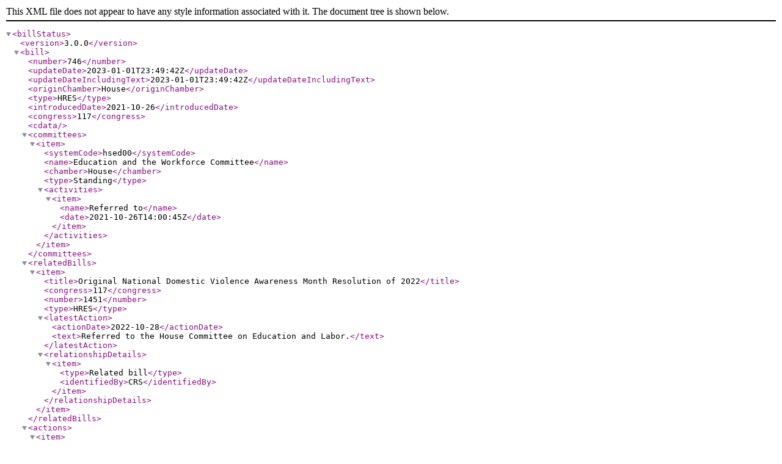

--- FILE ---
content_type: text/xml
request_url: https://www.govinfo.gov/bulkdata/BILLSTATUS/117/hres/BILLSTATUS-117hres746.xml
body_size: 9152
content:
<?xml version="1.0" encoding="utf-8" standalone="no"?>
<billStatus>
  <version>3.0.0</version>
  <bill>
    <number>746</number>
    <updateDate>2023-01-01T23:49:42Z</updateDate>
    <updateDateIncludingText>2023-01-01T23:49:42Z</updateDateIncludingText>
    <originChamber>House</originChamber>
    <type>HRES</type>
    <introducedDate>2021-10-26</introducedDate>
    <congress>117</congress>
    <cdata/>
    <committees>
      <item>
        <systemCode>hsed00</systemCode>
        <name>Education and the Workforce Committee</name>
        <chamber>House</chamber>
        <type>Standing</type>
        <activities>
          <item>
            <name>Referred to</name>
            <date>2021-10-26T14:00:45Z</date>
          </item>
        </activities>
      </item>
    </committees>
    <relatedBills>
      <item>
        <title>Original National Domestic Violence Awareness Month Resolution of 2022</title>
        <congress>117</congress>
        <number>1451</number>
        <type>HRES</type>
        <latestAction>
          <actionDate>2022-10-28</actionDate>
          <text>Referred to the House Committee on Education and Labor.</text>
        </latestAction>
        <relationshipDetails>
          <item>
            <type>Related bill</type>
            <identifiedBy>CRS</identifiedBy>
          </item>
        </relationshipDetails>
      </item>
    </relatedBills>
    <actions>
      <item>
        <actionDate>2021-10-26</actionDate>
        <text>Referred to the House Committee on Education and Labor.</text>
        <type>IntroReferral</type>
        <actionCode>H11100</actionCode>
        <sourceSystem>
          <code>2</code>
          <name>House floor actions</name>
        </sourceSystem>
        <committees>
          <item>
            <systemCode>hsed00</systemCode>
            <name>Education and the Workforce Committee</name>
          </item>
        </committees>
      </item>
      <item>
        <actionDate>2021-10-26</actionDate>
        <text>Introduced in House</text>
        <type>IntroReferral</type>
        <actionCode>Intro-H</actionCode>
        <sourceSystem>
          <code>9</code>
          <name>Library of Congress</name>
        </sourceSystem>
      </item>
      <item>
        <actionDate>2021-10-26</actionDate>
        <text>Introduced in House</text>
        <type>IntroReferral</type>
        <actionCode>1000</actionCode>
        <sourceSystem>
          <code>9</code>
          <name>Library of Congress</name>
        </sourceSystem>
      </item>
    </actions>
    <sponsors>
      <item>
        <bioguideId>G000553</bioguideId>
        <fullName>Rep. Green, Al [D-TX-9]</fullName>
        <firstName>Al</firstName>
        <lastName>Green</lastName>
        <party>D</party>
        <state>TX</state>
        <district>9</district>
        <isByRequest>N</isByRequest>
      </item>
    </sponsors>
    <cosponsors>
      <item>
        <bioguideId>A000370</bioguideId>
        <fullName>Rep. Adams, Alma S. [D-NC-12]</fullName>
        <firstName>Alma</firstName>
        <lastName>Adams</lastName>
        <party>D</party>
        <state>NC</state>
        <middleName>S.</middleName>
        <district>12</district>
        <sponsorshipDate>2021-10-26</sponsorshipDate>
        <isOriginalCosponsor>True</isOriginalCosponsor>
      </item>
      <item>
        <bioguideId>A000371</bioguideId>
        <fullName>Rep. Aguilar, Pete [D-CA-31]</fullName>
        <firstName>Pete</firstName>
        <lastName>Aguilar</lastName>
        <party>D</party>
        <state>CA</state>
        <district>31</district>
        <sponsorshipDate>2021-10-26</sponsorshipDate>
        <isOriginalCosponsor>True</isOriginalCosponsor>
      </item>
      <item>
        <bioguideId>A000376</bioguideId>
        <fullName>Rep. Allred, Colin Z. [D-TX-32]</fullName>
        <firstName>Colin</firstName>
        <lastName>Allred</lastName>
        <party>D</party>
        <state>TX</state>
        <middleName>Z.</middleName>
        <district>32</district>
        <sponsorshipDate>2021-10-26</sponsorshipDate>
        <isOriginalCosponsor>True</isOriginalCosponsor>
      </item>
      <item>
        <bioguideId>A000148</bioguideId>
        <fullName>Rep. Auchincloss, Jake [D-MA-4]</fullName>
        <firstName>Jake</firstName>
        <lastName>Auchincloss</lastName>
        <party>D</party>
        <state>MA</state>
        <district>4</district>
        <sponsorshipDate>2021-10-26</sponsorshipDate>
        <isOriginalCosponsor>True</isOriginalCosponsor>
      </item>
      <item>
        <bioguideId>A000378</bioguideId>
        <fullName>Rep. Axne, Cynthia [D-IA-3]</fullName>
        <firstName>Cynthia</firstName>
        <lastName>Axne</lastName>
        <party>D</party>
        <state>IA</state>
        <district>3</district>
        <sponsorshipDate>2021-10-26</sponsorshipDate>
        <isOriginalCosponsor>True</isOriginalCosponsor>
      </item>
      <item>
        <bioguideId>B001300</bioguideId>
        <fullName>Rep. Barragan, Nanette Diaz [D-CA-44]</fullName>
        <firstName>Nanette</firstName>
        <lastName>Barragan</lastName>
        <party>D</party>
        <state>CA</state>
        <middleName>Diaz</middleName>
        <district>44</district>
        <sponsorshipDate>2021-10-26</sponsorshipDate>
        <isOriginalCosponsor>True</isOriginalCosponsor>
      </item>
      <item>
        <bioguideId>B001270</bioguideId>
        <fullName>Rep. Bass, Karen [D-CA-37]</fullName>
        <firstName>Karen</firstName>
        <lastName>Bass</lastName>
        <party>D</party>
        <state>CA</state>
        <district>37</district>
        <sponsorshipDate>2021-10-26</sponsorshipDate>
        <isOriginalCosponsor>True</isOriginalCosponsor>
      </item>
      <item>
        <bioguideId>B001287</bioguideId>
        <fullName>Rep. Bera, Ami [D-CA-7]</fullName>
        <firstName>Ami</firstName>
        <lastName>Bera</lastName>
        <party>D</party>
        <state>CA</state>
        <district>7</district>
        <sponsorshipDate>2021-10-26</sponsorshipDate>
        <isOriginalCosponsor>True</isOriginalCosponsor>
      </item>
      <item>
        <bioguideId>B000740</bioguideId>
        <fullName>Rep. Bice, Stephanie I. [R-OK-5]</fullName>
        <firstName>Stephanie</firstName>
        <lastName>Bice</lastName>
        <party>R</party>
        <state>OK</state>
        <middleName>I.</middleName>
        <district>5</district>
        <sponsorshipDate>2021-10-26</sponsorshipDate>
        <isOriginalCosponsor>True</isOriginalCosponsor>
      </item>
      <item>
        <bioguideId>B000490</bioguideId>
        <fullName>Rep. Bishop, Sanford D., Jr. [D-GA-2]</fullName>
        <firstName>SANFORD</firstName>
        <lastName>BISHOP</lastName>
        <party>D</party>
        <state>GA</state>
        <middleName>D.</middleName>
        <district>2</district>
        <sponsorshipDate>2021-10-26</sponsorshipDate>
        <isOriginalCosponsor>True</isOriginalCosponsor>
      </item>
      <item>
        <bioguideId>B000574</bioguideId>
        <fullName>Rep. Blumenauer, Earl [D-OR-3]</fullName>
        <firstName>EARL</firstName>
        <lastName>BLUMENAUER</lastName>
        <party>D</party>
        <state>OR</state>
        <district>3</district>
        <sponsorshipDate>2021-10-26</sponsorshipDate>
        <isOriginalCosponsor>True</isOriginalCosponsor>
      </item>
      <item>
        <bioguideId>B001303</bioguideId>
        <fullName>Rep. Blunt Rochester, Lisa [D-DE-At Large]</fullName>
        <firstName>Lisa</firstName>
        <lastName>Blunt Rochester</lastName>
        <party>D</party>
        <state>DE</state>
        <district>0</district>
        <sponsorshipDate>2021-10-26</sponsorshipDate>
        <isOriginalCosponsor>True</isOriginalCosponsor>
      </item>
      <item>
        <bioguideId>B001278</bioguideId>
        <fullName>Rep. Bonamici, Suzanne [D-OR-1]</fullName>
        <firstName>Suzanne</firstName>
        <lastName>Bonamici</lastName>
        <party>D</party>
        <state>OR</state>
        <district>1</district>
        <sponsorshipDate>2021-10-26</sponsorshipDate>
        <isOriginalCosponsor>True</isOriginalCosponsor>
      </item>
      <item>
        <bioguideId>B001223</bioguideId>
        <fullName>Rep. Bowman, Jamaal [D-NY-16]</fullName>
        <firstName>Jamaal</firstName>
        <lastName>Bowman</lastName>
        <party>D</party>
        <state>NY</state>
        <district>16</district>
        <sponsorshipDate>2021-10-26</sponsorshipDate>
        <isOriginalCosponsor>True</isOriginalCosponsor>
      </item>
      <item>
        <bioguideId>B001304</bioguideId>
        <fullName>Rep. Brown, Anthony G. [D-MD-4]</fullName>
        <firstName>Anthony</firstName>
        <lastName>Brown</lastName>
        <party>D</party>
        <state>MD</state>
        <middleName>G.</middleName>
        <district>4</district>
        <sponsorshipDate>2021-10-26</sponsorshipDate>
        <isOriginalCosponsor>True</isOriginalCosponsor>
      </item>
      <item>
        <bioguideId>B001285</bioguideId>
        <fullName>Rep. Brownley, Julia [D-CA-26]</fullName>
        <firstName>Julia</firstName>
        <lastName>Brownley</lastName>
        <party>D</party>
        <state>CA</state>
        <district>26</district>
        <sponsorshipDate>2021-10-26</sponsorshipDate>
        <isOriginalCosponsor>True</isOriginalCosponsor>
      </item>
      <item>
        <bioguideId>B001251</bioguideId>
        <fullName>Rep. Butterfield, G. K. [D-NC-1]</fullName>
        <firstName>G. K.</firstName>
        <lastName>Butterfield</lastName>
        <party>D</party>
        <state>NC</state>
        <district>1</district>
        <sponsorshipDate>2021-10-26</sponsorshipDate>
        <isOriginalCosponsor>True</isOriginalCosponsor>
      </item>
      <item>
        <bioguideId>C001112</bioguideId>
        <fullName>Rep. Carbajal, Salud O. [D-CA-24]</fullName>
        <firstName>Salud</firstName>
        <lastName>Carbajal</lastName>
        <party>D</party>
        <state>CA</state>
        <middleName>O.</middleName>
        <district>24</district>
        <sponsorshipDate>2021-10-26</sponsorshipDate>
        <isOriginalCosponsor>True</isOriginalCosponsor>
      </item>
      <item>
        <bioguideId>C001097</bioguideId>
        <fullName>Rep. Cárdenas, Tony [D-CA-29]</fullName>
        <firstName>Tony</firstName>
        <lastName>Cárdenas</lastName>
        <party>D</party>
        <state>CA</state>
        <district>29</district>
        <sponsorshipDate>2021-10-26</sponsorshipDate>
        <isOriginalCosponsor>True</isOriginalCosponsor>
      </item>
      <item>
        <bioguideId>C001072</bioguideId>
        <fullName>Rep. Carson, Andre [D-IN-7]</fullName>
        <firstName>Andre</firstName>
        <lastName>Carson</lastName>
        <party>D</party>
        <state>IN</state>
        <district>7</district>
        <sponsorshipDate>2021-10-26</sponsorshipDate>
        <isOriginalCosponsor>True</isOriginalCosponsor>
      </item>
      <item>
        <bioguideId>C001125</bioguideId>
        <fullName>Rep. Carter, Troy [D-LA-2]</fullName>
        <firstName>Troy</firstName>
        <lastName>Carter</lastName>
        <party>D</party>
        <state>LA</state>
        <district>2</district>
        <sponsorshipDate>2021-10-26</sponsorshipDate>
        <isOriginalCosponsor>True</isOriginalCosponsor>
      </item>
      <item>
        <bioguideId>C001055</bioguideId>
        <fullName>Rep. Case, Ed [D-HI-1]</fullName>
        <firstName>Ed</firstName>
        <lastName>Case</lastName>
        <party>D</party>
        <state>HI</state>
        <district>1</district>
        <sponsorshipDate>2021-10-26</sponsorshipDate>
        <isOriginalCosponsor>True</isOriginalCosponsor>
      </item>
      <item>
        <bioguideId>C001117</bioguideId>
        <fullName>Rep. Casten, Sean [D-IL-6]</fullName>
        <firstName>Sean</firstName>
        <lastName>Casten</lastName>
        <party>D</party>
        <state>IL</state>
        <district>6</district>
        <sponsorshipDate>2021-10-26</sponsorshipDate>
        <isOriginalCosponsor>True</isOriginalCosponsor>
      </item>
      <item>
        <bioguideId>C001066</bioguideId>
        <fullName>Rep. Castor, Kathy [D-FL-14]</fullName>
        <firstName>Kathy</firstName>
        <lastName>Castor</lastName>
        <party>D</party>
        <state>FL</state>
        <district>14</district>
        <sponsorshipDate>2021-10-26</sponsorshipDate>
        <isOriginalCosponsor>True</isOriginalCosponsor>
      </item>
      <item>
        <bioguideId>C001091</bioguideId>
        <fullName>Rep. Castro, Joaquin [D-TX-20]</fullName>
        <firstName>Joaquin</firstName>
        <lastName>Castro</lastName>
        <party>D</party>
        <state>TX</state>
        <district>20</district>
        <sponsorshipDate>2021-10-26</sponsorshipDate>
        <isOriginalCosponsor>True</isOriginalCosponsor>
      </item>
      <item>
        <bioguideId>C001080</bioguideId>
        <fullName>Rep. Chu, Judy [D-CA-27]</fullName>
        <firstName>Judy</firstName>
        <lastName>Chu</lastName>
        <party>D</party>
        <state>CA</state>
        <district>27</district>
        <sponsorshipDate>2021-10-26</sponsorshipDate>
        <isOriginalCosponsor>True</isOriginalCosponsor>
      </item>
      <item>
        <bioguideId>C001084</bioguideId>
        <fullName>Rep. Cicilline, David N. [D-RI-1]</fullName>
        <firstName>David</firstName>
        <lastName>Cicilline</lastName>
        <party>D</party>
        <state>RI</state>
        <middleName>N.</middleName>
        <district>1</district>
        <sponsorshipDate>2021-10-26</sponsorshipDate>
        <isOriginalCosponsor>True</isOriginalCosponsor>
      </item>
      <item>
        <bioguideId>C001067</bioguideId>
        <fullName>Rep. Clarke, Yvette D. [D-NY-9]</fullName>
        <firstName>Yvette</firstName>
        <lastName>Clarke</lastName>
        <party>D</party>
        <state>NY</state>
        <middleName>D.</middleName>
        <district>9</district>
        <sponsorshipDate>2021-10-26</sponsorshipDate>
        <isOriginalCosponsor>True</isOriginalCosponsor>
      </item>
      <item>
        <bioguideId>C001061</bioguideId>
        <fullName>Rep. Cleaver, Emanuel [D-MO-5]</fullName>
        <firstName>Emanuel</firstName>
        <lastName>Cleaver</lastName>
        <party>D</party>
        <state>MO</state>
        <district>5</district>
        <sponsorshipDate>2021-10-26</sponsorshipDate>
        <isOriginalCosponsor>True</isOriginalCosponsor>
      </item>
      <item>
        <bioguideId>C001068</bioguideId>
        <fullName>Rep. Cohen, Steve [D-TN-9]</fullName>
        <firstName>Steve</firstName>
        <lastName>Cohen</lastName>
        <party>D</party>
        <state>TN</state>
        <district>9</district>
        <sponsorshipDate>2021-10-26</sponsorshipDate>
        <isOriginalCosponsor>True</isOriginalCosponsor>
      </item>
      <item>
        <bioguideId>C001053</bioguideId>
        <fullName>Rep. Cole, Tom [R-OK-4]</fullName>
        <firstName>Tom</firstName>
        <lastName>Cole</lastName>
        <party>R</party>
        <state>OK</state>
        <district>4</district>
        <sponsorshipDate>2021-10-26</sponsorshipDate>
        <isOriginalCosponsor>True</isOriginalCosponsor>
      </item>
      <item>
        <bioguideId>C001078</bioguideId>
        <fullName>Rep. Connolly, Gerald E. [D-VA-11]</fullName>
        <firstName>Gerald</firstName>
        <lastName>Connolly</lastName>
        <party>D</party>
        <state>VA</state>
        <middleName>E.</middleName>
        <district>11</district>
        <sponsorshipDate>2021-10-26</sponsorshipDate>
        <isOriginalCosponsor>True</isOriginalCosponsor>
      </item>
      <item>
        <bioguideId>C000754</bioguideId>
        <fullName>Rep. Cooper, Jim [D-TN-5]</fullName>
        <firstName>JAMES</firstName>
        <lastName>COOPER</lastName>
        <party>D</party>
        <state>TN</state>
        <middleName>H.</middleName>
        <district>5</district>
        <sponsorshipDate>2021-10-26</sponsorshipDate>
        <isOriginalCosponsor>True</isOriginalCosponsor>
      </item>
      <item>
        <bioguideId>C001059</bioguideId>
        <fullName>Rep. Costa, Jim [D-CA-16]</fullName>
        <firstName>Jim</firstName>
        <lastName>Costa</lastName>
        <party>D</party>
        <state>CA</state>
        <district>16</district>
        <sponsorshipDate>2021-10-26</sponsorshipDate>
        <isOriginalCosponsor>True</isOriginalCosponsor>
      </item>
      <item>
        <bioguideId>C001087</bioguideId>
        <fullName>Rep. Crawford, Eric A. "Rick" [R-AR-1]</fullName>
        <firstName>Eric</firstName>
        <lastName>Crawford</lastName>
        <party>R</party>
        <state>AR</state>
        <middleName>A. "Rick"</middleName>
        <district>1</district>
        <sponsorshipDate>2021-10-26</sponsorshipDate>
        <isOriginalCosponsor>True</isOriginalCosponsor>
      </item>
      <item>
        <bioguideId>C001111</bioguideId>
        <fullName>Rep. Crist, Charlie [D-FL-13]</fullName>
        <firstName>Charlie</firstName>
        <lastName>Crist</lastName>
        <party>D</party>
        <state>FL</state>
        <district>13</district>
        <sponsorshipDate>2021-10-26</sponsorshipDate>
        <isOriginalCosponsor>True</isOriginalCosponsor>
      </item>
      <item>
        <bioguideId>C001121</bioguideId>
        <fullName>Rep. Crow, Jason [D-CO-6]</fullName>
        <firstName>Jason</firstName>
        <lastName>Crow</lastName>
        <party>D</party>
        <state>CO</state>
        <district>6</district>
        <sponsorshipDate>2021-10-26</sponsorshipDate>
        <isOriginalCosponsor>True</isOriginalCosponsor>
      </item>
      <item>
        <bioguideId>C001063</bioguideId>
        <fullName>Rep. Cuellar, Henry [D-TX-28]</fullName>
        <firstName>Henry</firstName>
        <lastName>Cuellar</lastName>
        <party>D</party>
        <state>TX</state>
        <district>28</district>
        <sponsorshipDate>2021-10-26</sponsorshipDate>
        <isOriginalCosponsor>True</isOriginalCosponsor>
      </item>
      <item>
        <bioguideId>D000629</bioguideId>
        <fullName>Rep. Davids, Sharice [D-KS-3]</fullName>
        <firstName>Sharice</firstName>
        <lastName>Davids</lastName>
        <party>D</party>
        <state>KS</state>
        <district>3</district>
        <sponsorshipDate>2021-10-26</sponsorshipDate>
        <isOriginalCosponsor>True</isOriginalCosponsor>
      </item>
      <item>
        <bioguideId>D000096</bioguideId>
        <fullName>Rep. Davis, Danny K. [D-IL-7]</fullName>
        <firstName>DANNY</firstName>
        <lastName>DAVIS</lastName>
        <party>D</party>
        <state>IL</state>
        <middleName>K.</middleName>
        <district>7</district>
        <sponsorshipDate>2021-10-26</sponsorshipDate>
        <isOriginalCosponsor>True</isOriginalCosponsor>
      </item>
      <item>
        <bioguideId>D000631</bioguideId>
        <fullName>Rep. Dean, Madeleine [D-PA-4]</fullName>
        <firstName>Madeleine</firstName>
        <lastName>Dean</lastName>
        <party>D</party>
        <state>PA</state>
        <district>4</district>
        <sponsorshipDate>2021-10-26</sponsorshipDate>
        <isOriginalCosponsor>True</isOriginalCosponsor>
      </item>
      <item>
        <bioguideId>D000191</bioguideId>
        <fullName>Rep. DeFazio, Peter A. [D-OR-4]</fullName>
        <firstName>PETER</firstName>
        <lastName>DEFAZIO</lastName>
        <party>D</party>
        <state>OR</state>
        <middleName>A.</middleName>
        <district>4</district>
        <sponsorshipDate>2021-10-26</sponsorshipDate>
        <isOriginalCosponsor>True</isOriginalCosponsor>
      </item>
      <item>
        <bioguideId>D000617</bioguideId>
        <fullName>Rep. DelBene, Suzan K. [D-WA-1]</fullName>
        <firstName>Suzan</firstName>
        <lastName>DelBene</lastName>
        <party>D</party>
        <state>WA</state>
        <middleName>K.</middleName>
        <district>1</district>
        <sponsorshipDate>2021-10-26</sponsorshipDate>
        <isOriginalCosponsor>True</isOriginalCosponsor>
      </item>
      <item>
        <bioguideId>D000623</bioguideId>
        <fullName>Rep. DeSaulnier, Mark [D-CA-11]</fullName>
        <firstName>Mark</firstName>
        <lastName>DeSaulnier</lastName>
        <party>D</party>
        <state>CA</state>
        <district>11</district>
        <sponsorshipDate>2021-10-26</sponsorshipDate>
        <isOriginalCosponsor>True</isOriginalCosponsor>
      </item>
      <item>
        <bioguideId>D000624</bioguideId>
        <fullName>Rep. Dingell, Debbie [D-MI-12]</fullName>
        <firstName>Debbie</firstName>
        <lastName>Dingell</lastName>
        <party>D</party>
        <state>MI</state>
        <district>12</district>
        <sponsorshipDate>2021-10-26</sponsorshipDate>
        <isOriginalCosponsor>True</isOriginalCosponsor>
      </item>
      <item>
        <bioguideId>D000399</bioguideId>
        <fullName>Rep. Doggett, Lloyd [D-TX-35]</fullName>
        <firstName>LLOYD</firstName>
        <lastName>DOGGETT</lastName>
        <party>D</party>
        <state>TX</state>
        <district>35</district>
        <sponsorshipDate>2021-10-26</sponsorshipDate>
        <isOriginalCosponsor>True</isOriginalCosponsor>
      </item>
      <item>
        <bioguideId>E000297</bioguideId>
        <fullName>Rep. Espaillat, Adriano [D-NY-13]</fullName>
        <firstName>Adriano</firstName>
        <lastName>Espaillat</lastName>
        <party>D</party>
        <state>NY</state>
        <district>13</district>
        <sponsorshipDate>2021-10-26</sponsorshipDate>
        <isOriginalCosponsor>True</isOriginalCosponsor>
      </item>
      <item>
        <bioguideId>L000273</bioguideId>
        <fullName>Rep. Leger Fernandez, Teresa [D-NM-3]</fullName>
        <firstName>Teresa</firstName>
        <lastName>Leger Fernandez</lastName>
        <party>D</party>
        <state>NM</state>
        <district>3</district>
        <sponsorshipDate>2021-10-26</sponsorshipDate>
        <isOriginalCosponsor>True</isOriginalCosponsor>
      </item>
      <item>
        <bioguideId>F000466</bioguideId>
        <fullName>Rep. Fitzpatrick, Brian K. [R-PA-1]</fullName>
        <firstName>Brian</firstName>
        <lastName>Fitzpatrick</lastName>
        <party>R</party>
        <state>PA</state>
        <middleName>K.</middleName>
        <district>1</district>
        <sponsorshipDate>2021-10-26</sponsorshipDate>
        <isOriginalCosponsor>True</isOriginalCosponsor>
      </item>
      <item>
        <bioguideId>F000459</bioguideId>
        <fullName>Rep. Fleischmann, Charles J. "Chuck" [R-TN-3]</fullName>
        <firstName>Charles</firstName>
        <lastName>Fleischmann</lastName>
        <party>R</party>
        <state>TN</state>
        <middleName>J. "Chuck"</middleName>
        <district>3</district>
        <sponsorshipDate>2021-10-26</sponsorshipDate>
        <isOriginalCosponsor>True</isOriginalCosponsor>
      </item>
      <item>
        <bioguideId>F000462</bioguideId>
        <fullName>Rep. Frankel, Lois [D-FL-21]</fullName>
        <firstName>Lois</firstName>
        <lastName>Frankel</lastName>
        <party>D</party>
        <state>FL</state>
        <district>21</district>
        <sponsorshipDate>2021-10-26</sponsorshipDate>
        <isOriginalCosponsor>True</isOriginalCosponsor>
      </item>
      <item>
        <bioguideId>G000574</bioguideId>
        <fullName>Rep. Gallego, Ruben [D-AZ-7]</fullName>
        <firstName>Ruben</firstName>
        <lastName>Gallego</lastName>
        <party>D</party>
        <state>AZ</state>
        <district>7</district>
        <sponsorshipDate>2021-10-26</sponsorshipDate>
        <isOriginalCosponsor>True</isOriginalCosponsor>
      </item>
      <item>
        <bioguideId>G000587</bioguideId>
        <fullName>Rep. Garcia, Sylvia R. [D-TX-29]</fullName>
        <firstName>Sylvia</firstName>
        <lastName>Garcia</lastName>
        <party>D</party>
        <state>TX</state>
        <middleName>R.</middleName>
        <district>29</district>
        <sponsorshipDate>2021-10-26</sponsorshipDate>
        <isOriginalCosponsor>True</isOriginalCosponsor>
      </item>
      <item>
        <bioguideId>G000593</bioguideId>
        <fullName>Rep. Gimenez, Carlos A. [R-FL-26]</fullName>
        <firstName>Carlos</firstName>
        <lastName>Gimenez</lastName>
        <party>R</party>
        <state>FL</state>
        <middleName>A.</middleName>
        <district>26</district>
        <sponsorshipDate>2021-10-26</sponsorshipDate>
        <isOriginalCosponsor>True</isOriginalCosponsor>
      </item>
      <item>
        <bioguideId>G000585</bioguideId>
        <fullName>Rep. Gomez, Jimmy [D-CA-34]</fullName>
        <firstName>Jimmy</firstName>
        <lastName>Gomez</lastName>
        <party>D</party>
        <state>CA</state>
        <district>34</district>
        <sponsorshipDate>2021-10-26</sponsorshipDate>
        <isOriginalCosponsor>True</isOriginalCosponsor>
      </item>
      <item>
        <bioguideId>G000594</bioguideId>
        <fullName>Rep. Gonzales, Tony [R-TX-23]</fullName>
        <firstName>Tony</firstName>
        <lastName>Gonzales</lastName>
        <party>R</party>
        <state>TX</state>
        <district>23</district>
        <sponsorshipDate>2021-10-26</sponsorshipDate>
        <isOriginalCosponsor>True</isOriginalCosponsor>
      </item>
      <item>
        <bioguideId>G000582</bioguideId>
        <fullName>Resident Commissioner González-Colón, Jenniffer [R-PR-At Large]</fullName>
        <firstName>Jenniffer</firstName>
        <lastName>Gonzalez-Colon</lastName>
        <party>R</party>
        <state>PR</state>
        <district>0</district>
        <sponsorshipDate>2021-10-26</sponsorshipDate>
        <isOriginalCosponsor>True</isOriginalCosponsor>
      </item>
      <item>
        <bioguideId>G000583</bioguideId>
        <fullName>Rep. Gottheimer, Josh [D-NJ-5]</fullName>
        <firstName>Josh</firstName>
        <lastName>Gottheimer</lastName>
        <party>D</party>
        <state>NJ</state>
        <district>5</district>
        <sponsorshipDate>2021-10-26</sponsorshipDate>
        <isOriginalCosponsor>True</isOriginalCosponsor>
      </item>
      <item>
        <bioguideId>G000377</bioguideId>
        <fullName>Rep. Granger, Kay [R-TX-12]</fullName>
        <firstName>KAY</firstName>
        <lastName>GRANGER</lastName>
        <party>R</party>
        <state>TX</state>
        <district>12</district>
        <sponsorshipDate>2021-10-26</sponsorshipDate>
        <isOriginalCosponsor>True</isOriginalCosponsor>
      </item>
      <item>
        <bioguideId>G000577</bioguideId>
        <fullName>Rep. Graves, Garret [R-LA-6]</fullName>
        <firstName>Garret</firstName>
        <lastName>Graves</lastName>
        <party>R</party>
        <state>LA</state>
        <district>6</district>
        <sponsorshipDate>2021-10-26</sponsorshipDate>
        <isOriginalCosponsor>True</isOriginalCosponsor>
      </item>
      <item>
        <bioguideId>G000551</bioguideId>
        <fullName>Rep. Grijalva, Raúl M. [D-AZ-3]</fullName>
        <firstName>Raúl</firstName>
        <lastName>Grijalva</lastName>
        <party>D</party>
        <state>AZ</state>
        <middleName>M.</middleName>
        <district>3</district>
        <sponsorshipDate>2021-10-26</sponsorshipDate>
        <isOriginalCosponsor>True</isOriginalCosponsor>
      </item>
      <item>
        <bioguideId>H001081</bioguideId>
        <fullName>Rep. Hayes, Jahana [D-CT-5]</fullName>
        <firstName>Jahana</firstName>
        <lastName>Hayes</lastName>
        <party>D</party>
        <state>CT</state>
        <district>5</district>
        <sponsorshipDate>2021-10-26</sponsorshipDate>
        <isOriginalCosponsor>True</isOriginalCosponsor>
      </item>
      <item>
        <bioguideId>H001038</bioguideId>
        <fullName>Rep. Higgins, Brian [D-NY-26]</fullName>
        <firstName>Brian</firstName>
        <lastName>Higgins</lastName>
        <party>D</party>
        <state>NY</state>
        <district>26</district>
        <sponsorshipDate>2021-10-26</sponsorshipDate>
        <isOriginalCosponsor>True</isOriginalCosponsor>
      </item>
      <item>
        <bioguideId>H001047</bioguideId>
        <fullName>Rep. Himes, James A. [D-CT-4]</fullName>
        <firstName>James</firstName>
        <lastName>Himes</lastName>
        <party>D</party>
        <state>CT</state>
        <middleName>A.</middleName>
        <district>4</district>
        <sponsorshipDate>2021-10-26</sponsorshipDate>
        <isOriginalCosponsor>True</isOriginalCosponsor>
      </item>
      <item>
        <bioguideId>H001091</bioguideId>
        <fullName>Rep. Hinson, Ashley [R-IA-1]</fullName>
        <firstName>Ashley</firstName>
        <lastName>Hinson</lastName>
        <party>R</party>
        <state>IA</state>
        <district>1</district>
        <sponsorshipDate>2021-10-26</sponsorshipDate>
        <isOriginalCosponsor>True</isOriginalCosponsor>
      </item>
      <item>
        <bioguideId>J000032</bioguideId>
        <fullName>Rep. Jackson Lee, Sheila [D-TX-18]</fullName>
        <firstName>SHEILA</firstName>
        <lastName>JACKSON LEE</lastName>
        <party>D</party>
        <state>TX</state>
        <district>18</district>
        <sponsorshipDate>2021-10-26</sponsorshipDate>
        <isOriginalCosponsor>True</isOriginalCosponsor>
      </item>
      <item>
        <bioguideId>J000305</bioguideId>
        <fullName>Rep. Jacobs, Sara [D-CA-53]</fullName>
        <firstName>Sara</firstName>
        <lastName>Jacobs</lastName>
        <party>D</party>
        <state>CA</state>
        <district>53</district>
        <sponsorshipDate>2021-10-26</sponsorshipDate>
        <isOriginalCosponsor>True</isOriginalCosponsor>
      </item>
      <item>
        <bioguideId>J000288</bioguideId>
        <fullName>Rep. Johnson, Henry C. "Hank," Jr. [D-GA-4]</fullName>
        <firstName>Henry</firstName>
        <lastName>Johnson</lastName>
        <party>D</party>
        <state>GA</state>
        <middleName>C. "Hank"</middleName>
        <district>4</district>
        <sponsorshipDate>2021-10-26</sponsorshipDate>
        <isOriginalCosponsor>True</isOriginalCosponsor>
      </item>
      <item>
        <bioguideId>J000126</bioguideId>
        <fullName>Rep. Johnson, Eddie Bernice [D-TX-30]</fullName>
        <firstName>EDDIE</firstName>
        <lastName>JOHNSON</lastName>
        <party>D</party>
        <state>TX</state>
        <middleName>BERNICE</middleName>
        <district>30</district>
        <sponsorshipDate>2021-10-26</sponsorshipDate>
        <isOriginalCosponsor>True</isOriginalCosponsor>
      </item>
      <item>
        <bioguideId>J000306</bioguideId>
        <fullName>Rep. Jones, Mondaire [D-NY-17]</fullName>
        <firstName>Mondaire</firstName>
        <lastName>Jones</lastName>
        <party>D</party>
        <state>NY</state>
        <district>17</district>
        <sponsorshipDate>2021-10-26</sponsorshipDate>
        <isOriginalCosponsor>True</isOriginalCosponsor>
      </item>
      <item>
        <bioguideId>K000386</bioguideId>
        <fullName>Rep. Katko, John [R-NY-24]</fullName>
        <firstName>John</firstName>
        <lastName>Katko</lastName>
        <party>R</party>
        <state>NY</state>
        <district>24</district>
        <sponsorshipDate>2021-10-26</sponsorshipDate>
        <isOriginalCosponsor>True</isOriginalCosponsor>
      </item>
      <item>
        <bioguideId>K000380</bioguideId>
        <fullName>Rep. Kildee, Daniel T. [D-MI-5]</fullName>
        <firstName>Daniel</firstName>
        <lastName>Kildee</lastName>
        <party>D</party>
        <state>MI</state>
        <middleName>T.</middleName>
        <district>5</district>
        <sponsorshipDate>2021-10-26</sponsorshipDate>
        <isOriginalCosponsor>True</isOriginalCosponsor>
      </item>
      <item>
        <bioguideId>K000381</bioguideId>
        <fullName>Rep. Kilmer, Derek [D-WA-6]</fullName>
        <firstName>Derek</firstName>
        <lastName>Kilmer</lastName>
        <party>D</party>
        <state>WA</state>
        <district>6</district>
        <sponsorshipDate>2021-10-26</sponsorshipDate>
        <isOriginalCosponsor>True</isOriginalCosponsor>
      </item>
      <item>
        <bioguideId>K000397</bioguideId>
        <fullName>Rep. Kim, Young [R-CA-39]</fullName>
        <firstName>Young</firstName>
        <lastName>Kim</lastName>
        <party>R</party>
        <state>CA</state>
        <district>39</district>
        <sponsorshipDate>2021-10-26</sponsorshipDate>
        <isOriginalCosponsor>True</isOriginalCosponsor>
      </item>
      <item>
        <bioguideId>K000368</bioguideId>
        <fullName>Rep. Kirkpatrick, Ann [D-AZ-2]</fullName>
        <firstName>Ann</firstName>
        <lastName>Kirkpatrick</lastName>
        <party>D</party>
        <state>AZ</state>
        <district>2</district>
        <sponsorshipDate>2021-10-26</sponsorshipDate>
        <isOriginalCosponsor>True</isOriginalCosponsor>
      </item>
      <item>
        <bioguideId>K000382</bioguideId>
        <fullName>Rep. Kuster, Ann M. [D-NH-2]</fullName>
        <firstName>Ann</firstName>
        <lastName>Kuster</lastName>
        <party>D</party>
        <state>NH</state>
        <middleName>M.</middleName>
        <district>2</district>
        <sponsorshipDate>2021-10-26</sponsorshipDate>
        <isOriginalCosponsor>True</isOriginalCosponsor>
      </item>
      <item>
        <bioguideId>L000560</bioguideId>
        <fullName>Rep. Larsen, Rick [D-WA-2]</fullName>
        <firstName>RICK</firstName>
        <lastName>LARSEN</lastName>
        <party>D</party>
        <state>WA</state>
        <district>2</district>
        <sponsorshipDate>2021-10-26</sponsorshipDate>
        <isOriginalCosponsor>True</isOriginalCosponsor>
      </item>
      <item>
        <bioguideId>L000557</bioguideId>
        <fullName>Rep. Larson, John B. [D-CT-1]</fullName>
        <firstName>JOHN</firstName>
        <lastName>LARSON</lastName>
        <party>D</party>
        <state>CT</state>
        <middleName>B.</middleName>
        <district>1</district>
        <sponsorshipDate>2021-10-26</sponsorshipDate>
        <isOriginalCosponsor>True</isOriginalCosponsor>
      </item>
      <item>
        <bioguideId>L000581</bioguideId>
        <fullName>Rep. Lawrence, Brenda L. [D-MI-14]</fullName>
        <firstName>Brenda</firstName>
        <lastName>Lawrence</lastName>
        <party>D</party>
        <state>MI</state>
        <middleName>L.</middleName>
        <district>14</district>
        <sponsorshipDate>2021-10-26</sponsorshipDate>
        <isOriginalCosponsor>True</isOriginalCosponsor>
      </item>
      <item>
        <bioguideId>L000586</bioguideId>
        <fullName>Rep. Lawson, Al, Jr. [D-FL-5]</fullName>
        <firstName>Al</firstName>
        <lastName>Lawson</lastName>
        <party>D</party>
        <state>FL</state>
        <district>5</district>
        <sponsorshipDate>2021-10-26</sponsorshipDate>
        <isOriginalCosponsor>True</isOriginalCosponsor>
      </item>
      <item>
        <bioguideId>L000551</bioguideId>
        <fullName>Rep. Lee, Barbara [D-CA-13]</fullName>
        <firstName>BARBARA</firstName>
        <lastName>LEE</lastName>
        <party>D</party>
        <state>CA</state>
        <district>13</district>
        <sponsorshipDate>2021-10-26</sponsorshipDate>
        <isOriginalCosponsor>True</isOriginalCosponsor>
      </item>
      <item>
        <bioguideId>L000592</bioguideId>
        <fullName>Rep. Levin, Andy [D-MI-9]</fullName>
        <firstName>Andy</firstName>
        <lastName>Levin</lastName>
        <party>D</party>
        <state>MI</state>
        <district>9</district>
        <sponsorshipDate>2021-10-26</sponsorshipDate>
        <isOriginalCosponsor>True</isOriginalCosponsor>
      </item>
      <item>
        <bioguideId>L000593</bioguideId>
        <fullName>Rep. Levin, Mike [D-CA-49]</fullName>
        <firstName>Mike</firstName>
        <lastName>Levin</lastName>
        <party>D</party>
        <state>CA</state>
        <district>49</district>
        <sponsorshipDate>2021-10-26</sponsorshipDate>
        <isOriginalCosponsor>True</isOriginalCosponsor>
      </item>
      <item>
        <bioguideId>L000582</bioguideId>
        <fullName>Rep. Lieu, Ted [D-CA-33]</fullName>
        <firstName>Ted</firstName>
        <lastName>Lieu</lastName>
        <party>D</party>
        <state>CA</state>
        <district>33</district>
        <sponsorshipDate>2021-10-26</sponsorshipDate>
        <isOriginalCosponsor>True</isOriginalCosponsor>
      </item>
      <item>
        <bioguideId>L000562</bioguideId>
        <fullName>Rep. Lynch, Stephen F. [D-MA-8]</fullName>
        <firstName>Stephen</firstName>
        <lastName>Lynch</lastName>
        <party>D</party>
        <state>MA</state>
        <middleName>F.</middleName>
        <district>8</district>
        <sponsorshipDate>2021-10-26</sponsorshipDate>
        <isOriginalCosponsor>True</isOriginalCosponsor>
      </item>
      <item>
        <bioguideId>M000194</bioguideId>
        <fullName>Rep. Mace, Nancy [R-SC-1]</fullName>
        <firstName>Nancy</firstName>
        <lastName>Mace</lastName>
        <party>R</party>
        <state>SC</state>
        <district>1</district>
        <sponsorshipDate>2021-10-26</sponsorshipDate>
        <isOriginalCosponsor>True</isOriginalCosponsor>
      </item>
      <item>
        <bioguideId>M000087</bioguideId>
        <fullName>Rep. Maloney, Carolyn B. [D-NY-12]</fullName>
        <firstName>CAROLYN</firstName>
        <lastName>MALONEY</lastName>
        <party>D</party>
        <state>NY</state>
        <middleName>B.</middleName>
        <district>12</district>
        <sponsorshipDate>2021-10-26</sponsorshipDate>
        <isOriginalCosponsor>True</isOriginalCosponsor>
      </item>
      <item>
        <bioguideId>M001185</bioguideId>
        <fullName>Rep. Maloney, Sean Patrick [D-NY-18]</fullName>
        <firstName>Sean</firstName>
        <lastName>Maloney</lastName>
        <party>D</party>
        <state>NY</state>
        <middleName>Patrick</middleName>
        <district>18</district>
        <sponsorshipDate>2021-10-26</sponsorshipDate>
        <isOriginalCosponsor>True</isOriginalCosponsor>
      </item>
      <item>
        <bioguideId>M001135</bioguideId>
        <fullName>Rep. Manning, Kathy E. [D-NC-6]</fullName>
        <firstName>Kathy</firstName>
        <lastName>Manning</lastName>
        <party>D</party>
        <state>NC</state>
        <middleName>E.</middleName>
        <district>6</district>
        <sponsorshipDate>2021-10-26</sponsorshipDate>
        <isOriginalCosponsor>True</isOriginalCosponsor>
      </item>
      <item>
        <bioguideId>M001199</bioguideId>
        <fullName>Rep. Mast, Brian J. [R-FL-18]</fullName>
        <firstName>Brian</firstName>
        <lastName>Mast</lastName>
        <party>R</party>
        <state>FL</state>
        <middleName>J.</middleName>
        <district>18</district>
        <sponsorshipDate>2021-10-26</sponsorshipDate>
        <isOriginalCosponsor>True</isOriginalCosponsor>
      </item>
      <item>
        <bioguideId>M001163</bioguideId>
        <fullName>Rep. Matsui, Doris O. [D-CA-6]</fullName>
        <firstName>Doris</firstName>
        <lastName>Matsui</lastName>
        <party>D</party>
        <state>CA</state>
        <middleName>O.</middleName>
        <district>6</district>
        <sponsorshipDate>2021-10-26</sponsorshipDate>
        <isOriginalCosponsor>True</isOriginalCosponsor>
      </item>
      <item>
        <bioguideId>M001208</bioguideId>
        <fullName>Rep. McBath, Lucy [D-GA-6]</fullName>
        <firstName>Lucy</firstName>
        <lastName>McBath</lastName>
        <party>D</party>
        <state>GA</state>
        <district>6</district>
        <sponsorshipDate>2021-10-26</sponsorshipDate>
        <isOriginalCosponsor>True</isOriginalCosponsor>
      </item>
      <item>
        <bioguideId>M001143</bioguideId>
        <fullName>Rep. McCollum, Betty [D-MN-4]</fullName>
        <firstName>BETTY</firstName>
        <lastName>MCCOLLUM</lastName>
        <party>D</party>
        <state>MN</state>
        <district>4</district>
        <sponsorshipDate>2021-10-26</sponsorshipDate>
        <isOriginalCosponsor>True</isOriginalCosponsor>
      </item>
      <item>
        <bioguideId>M001200</bioguideId>
        <fullName>Rep. McEachin, A. Donald [D-VA-4]</fullName>
        <firstName>A.</firstName>
        <lastName>McEachin</lastName>
        <party>D</party>
        <state>VA</state>
        <middleName>Donald</middleName>
        <district>4</district>
        <sponsorshipDate>2021-10-26</sponsorshipDate>
        <isOriginalCosponsor>True</isOriginalCosponsor>
      </item>
      <item>
        <bioguideId>M001188</bioguideId>
        <fullName>Rep. Meng, Grace [D-NY-6]</fullName>
        <firstName>Grace</firstName>
        <lastName>Meng</lastName>
        <party>D</party>
        <state>NY</state>
        <district>6</district>
        <sponsorshipDate>2021-10-26</sponsorshipDate>
        <isOriginalCosponsor>True</isOriginalCosponsor>
      </item>
      <item>
        <bioguideId>M000687</bioguideId>
        <fullName>Rep. Mfume, Kweisi [D-MD-7]</fullName>
        <firstName>KWEISI</firstName>
        <lastName>MFUME</lastName>
        <party>D</party>
        <state>MD</state>
        <district>7</district>
        <sponsorshipDate>2021-10-26</sponsorshipDate>
        <isOriginalCosponsor>True</isOriginalCosponsor>
      </item>
      <item>
        <bioguideId>M001215</bioguideId>
        <fullName>Rep. Miller-Meeks, Mariannette [R-IA-2]</fullName>
        <firstName>Mariannette</firstName>
        <lastName>Miller-Meeks</lastName>
        <party>R</party>
        <state>IA</state>
        <district>2</district>
        <sponsorshipDate>2021-10-26</sponsorshipDate>
        <isOriginalCosponsor>True</isOriginalCosponsor>
      </item>
      <item>
        <bioguideId>M001160</bioguideId>
        <fullName>Rep. Moore, Gwen [D-WI-4]</fullName>
        <firstName>Gwen</firstName>
        <lastName>Moore</lastName>
        <party>D</party>
        <state>WI</state>
        <district>4</district>
        <sponsorshipDate>2021-10-26</sponsorshipDate>
        <isOriginalCosponsor>True</isOriginalCosponsor>
      </item>
      <item>
        <bioguideId>M001206</bioguideId>
        <fullName>Rep. Morelle, Joseph D. [D-NY-25]</fullName>
        <firstName>Joseph</firstName>
        <lastName>Morelle</lastName>
        <party>D</party>
        <state>NY</state>
        <middleName>D.</middleName>
        <district>25</district>
        <sponsorshipDate>2021-10-26</sponsorshipDate>
        <isOriginalCosponsor>True</isOriginalCosponsor>
      </item>
      <item>
        <bioguideId>M001214</bioguideId>
        <fullName>Rep. Mrvan, Frank J. [D-IN-1]</fullName>
        <firstName>Frank</firstName>
        <lastName>Mrvan</lastName>
        <party>D</party>
        <state>IN</state>
        <middleName>J.</middleName>
        <district>1</district>
        <sponsorshipDate>2021-10-26</sponsorshipDate>
        <isOriginalCosponsor>True</isOriginalCosponsor>
      </item>
      <item>
        <bioguideId>M001190</bioguideId>
        <fullName>Rep. Mullin, Markwayne [R-OK-2]</fullName>
        <firstName>Markwayne</firstName>
        <lastName>Mullin</lastName>
        <party>R</party>
        <state>OK</state>
        <district>2</district>
        <sponsorshipDate>2021-10-26</sponsorshipDate>
        <isOriginalCosponsor>True</isOriginalCosponsor>
      </item>
      <item>
        <bioguideId>M001202</bioguideId>
        <fullName>Rep. Murphy, Stephanie N. [D-FL-7]</fullName>
        <firstName>Stephanie</firstName>
        <lastName>Murphy</lastName>
        <party>D</party>
        <state>FL</state>
        <middleName>N.</middleName>
        <district>7</district>
        <sponsorshipDate>2021-10-26</sponsorshipDate>
        <isOriginalCosponsor>True</isOriginalCosponsor>
      </item>
      <item>
        <bioguideId>N000002</bioguideId>
        <fullName>Rep. Nadler, Jerrold [D-NY-10]</fullName>
        <firstName>JERROLD</firstName>
        <lastName>NADLER</lastName>
        <party>D</party>
        <state>NY</state>
        <district>10</district>
        <sponsorshipDate>2021-10-26</sponsorshipDate>
        <isOriginalCosponsor>True</isOriginalCosponsor>
      </item>
      <item>
        <bioguideId>N000179</bioguideId>
        <fullName>Rep. Napolitano, Grace F. [D-CA-32]</fullName>
        <firstName>GRACE</firstName>
        <lastName>NAPOLITANO</lastName>
        <party>D</party>
        <state>CA</state>
        <middleName>F.</middleName>
        <district>32</district>
        <sponsorshipDate>2021-10-26</sponsorshipDate>
        <isOriginalCosponsor>True</isOriginalCosponsor>
      </item>
      <item>
        <bioguideId>N000191</bioguideId>
        <fullName>Rep. Neguse, Joe [D-CO-2]</fullName>
        <firstName>Joe</firstName>
        <lastName>Neguse</lastName>
        <party>D</party>
        <state>CO</state>
        <district>2</district>
        <sponsorshipDate>2021-10-26</sponsorshipDate>
        <isOriginalCosponsor>True</isOriginalCosponsor>
      </item>
      <item>
        <bioguideId>N000192</bioguideId>
        <fullName>Rep. Newman, Marie [D-IL-3]</fullName>
        <firstName>Marie</firstName>
        <lastName>Newman</lastName>
        <party>D</party>
        <state>IL</state>
        <district>3</district>
        <sponsorshipDate>2021-10-26</sponsorshipDate>
        <isOriginalCosponsor>True</isOriginalCosponsor>
      </item>
      <item>
        <bioguideId>N000147</bioguideId>
        <fullName>Del. Norton, Eleanor Holmes [D-DC-At Large]</fullName>
        <firstName>ELEANOR</firstName>
        <lastName>NORTON</lastName>
        <party>D</party>
        <state>DC</state>
        <middleName>HOLMES</middleName>
        <district>0</district>
        <sponsorshipDate>2021-10-26</sponsorshipDate>
        <isOriginalCosponsor>True</isOriginalCosponsor>
      </item>
      <item>
        <bioguideId>O000171</bioguideId>
        <fullName>Rep. O'Halleran, Tom [D-AZ-1]</fullName>
        <firstName>Tom</firstName>
        <lastName>O'Halleran</lastName>
        <party>D</party>
        <state>AZ</state>
        <district>1</district>
        <sponsorshipDate>2021-10-26</sponsorshipDate>
        <isOriginalCosponsor>True</isOriginalCosponsor>
      </item>
      <item>
        <bioguideId>O000172</bioguideId>
        <fullName>Rep. Ocasio-Cortez, Alexandria [D-NY-14]</fullName>
        <firstName>Alexandria</firstName>
        <lastName>Ocasio-Cortez</lastName>
        <party>D</party>
        <state>NY</state>
        <district>14</district>
        <sponsorshipDate>2021-10-26</sponsorshipDate>
        <isOriginalCosponsor>True</isOriginalCosponsor>
      </item>
      <item>
        <bioguideId>P000614</bioguideId>
        <fullName>Rep. Pappas, Chris [D-NH-1]</fullName>
        <firstName>Chris</firstName>
        <lastName>Pappas</lastName>
        <party>D</party>
        <state>NH</state>
        <district>1</district>
        <sponsorshipDate>2021-10-26</sponsorshipDate>
        <isOriginalCosponsor>True</isOriginalCosponsor>
      </item>
      <item>
        <bioguideId>P000604</bioguideId>
        <fullName>Rep. Payne, Donald M., Jr. [D-NJ-10]</fullName>
        <firstName>Donald</firstName>
        <lastName>Payne</lastName>
        <party>D</party>
        <state>NJ</state>
        <middleName>M.</middleName>
        <district>10</district>
        <sponsorshipDate>2021-10-26</sponsorshipDate>
        <isOriginalCosponsor>True</isOriginalCosponsor>
      </item>
      <item>
        <bioguideId>P000607</bioguideId>
        <fullName>Rep. Pocan, Mark [D-WI-2]</fullName>
        <firstName>Mark</firstName>
        <lastName>Pocan</lastName>
        <party>D</party>
        <state>WI</state>
        <district>2</district>
        <sponsorshipDate>2021-10-26</sponsorshipDate>
        <isOriginalCosponsor>True</isOriginalCosponsor>
      </item>
      <item>
        <bioguideId>P000523</bioguideId>
        <fullName>Rep. Price, David E. [D-NC-4]</fullName>
        <firstName>DAVID</firstName>
        <lastName>PRICE</lastName>
        <party>D</party>
        <state>NC</state>
        <middleName>E.</middleName>
        <district>4</district>
        <sponsorshipDate>2021-10-26</sponsorshipDate>
        <isOriginalCosponsor>True</isOriginalCosponsor>
      </item>
      <item>
        <bioguideId>R000606</bioguideId>
        <fullName>Rep. Raskin, Jamie [D-MD-8]</fullName>
        <firstName>Jamie</firstName>
        <lastName>Raskin</lastName>
        <party>D</party>
        <state>MD</state>
        <district>8</district>
        <sponsorshipDate>2021-10-26</sponsorshipDate>
        <isOriginalCosponsor>True</isOriginalCosponsor>
      </item>
      <item>
        <bioguideId>R000602</bioguideId>
        <fullName>Rep. Rice, Kathleen M. [D-NY-4]</fullName>
        <firstName>Kathleen</firstName>
        <lastName>Rice</lastName>
        <party>D</party>
        <state>NY</state>
        <middleName>M.</middleName>
        <district>4</district>
        <sponsorshipDate>2021-10-26</sponsorshipDate>
        <isOriginalCosponsor>True</isOriginalCosponsor>
      </item>
      <item>
        <bioguideId>R000305</bioguideId>
        <fullName>Rep. Ross, Deborah K. [D-NC-2]</fullName>
        <firstName>Deborah</firstName>
        <lastName>Ross</lastName>
        <party>D</party>
        <state>NC</state>
        <middleName>K.</middleName>
        <district>2</district>
        <sponsorshipDate>2021-10-26</sponsorshipDate>
        <isOriginalCosponsor>True</isOriginalCosponsor>
      </item>
      <item>
        <bioguideId>R000486</bioguideId>
        <fullName>Rep. Roybal-Allard, Lucille [D-CA-40]</fullName>
        <firstName>LUCILLE</firstName>
        <lastName>ROYBAL-ALLARD</lastName>
        <party>D</party>
        <state>CA</state>
        <district>40</district>
        <sponsorshipDate>2021-10-26</sponsorshipDate>
        <isOriginalCosponsor>True</isOriginalCosponsor>
      </item>
      <item>
        <bioguideId>R000576</bioguideId>
        <fullName>Rep. Ruppersberger, C. A. Dutch [D-MD-2]</fullName>
        <firstName>C. A.</firstName>
        <lastName>Ruppersberger</lastName>
        <party>D</party>
        <state>MD</state>
        <middleName>Dutch</middleName>
        <district>2</district>
        <sponsorshipDate>2021-10-26</sponsorshipDate>
        <isOriginalCosponsor>True</isOriginalCosponsor>
      </item>
      <item>
        <bioguideId>R000515</bioguideId>
        <fullName>Rep. Rush, Bobby L. [D-IL-1]</fullName>
        <firstName>BOBBY</firstName>
        <lastName>RUSH</lastName>
        <party>D</party>
        <state>IL</state>
        <middleName>L.</middleName>
        <district>1</district>
        <sponsorshipDate>2021-10-26</sponsorshipDate>
        <isOriginalCosponsor>True</isOriginalCosponsor>
      </item>
      <item>
        <bioguideId>S001156</bioguideId>
        <fullName>Rep. Sánchez, Linda T. [D-CA-38]</fullName>
        <firstName>Linda</firstName>
        <lastName>Sánchez</lastName>
        <party>D</party>
        <state>CA</state>
        <middleName>T.</middleName>
        <district>38</district>
        <sponsorshipDate>2021-10-26</sponsorshipDate>
        <isOriginalCosponsor>True</isOriginalCosponsor>
      </item>
      <item>
        <bioguideId>S001168</bioguideId>
        <fullName>Rep. Sarbanes, John P. [D-MD-3]</fullName>
        <firstName>John</firstName>
        <lastName>Sarbanes</lastName>
        <party>D</party>
        <state>MD</state>
        <middleName>P.</middleName>
        <district>3</district>
        <sponsorshipDate>2021-10-26</sponsorshipDate>
        <isOriginalCosponsor>True</isOriginalCosponsor>
      </item>
      <item>
        <bioguideId>S001145</bioguideId>
        <fullName>Rep. Schakowsky, Janice D. [D-IL-9]</fullName>
        <firstName>JANICE</firstName>
        <lastName>SCHAKOWSKY</lastName>
        <party>D</party>
        <state>IL</state>
        <middleName>D.</middleName>
        <district>9</district>
        <sponsorshipDate>2021-10-26</sponsorshipDate>
        <isOriginalCosponsor>True</isOriginalCosponsor>
      </item>
      <item>
        <bioguideId>S001150</bioguideId>
        <fullName>Rep. Schiff, Adam B. [D-CA-28]</fullName>
        <firstName>ADAM</firstName>
        <lastName>SCHIFF</lastName>
        <party>D</party>
        <state>CA</state>
        <middleName>B.</middleName>
        <district>28</district>
        <sponsorshipDate>2021-10-26</sponsorshipDate>
        <isOriginalCosponsor>True</isOriginalCosponsor>
      </item>
      <item>
        <bioguideId>S001190</bioguideId>
        <fullName>Rep. Schneider, Bradley Scott [D-IL-10]</fullName>
        <firstName>Bradley</firstName>
        <lastName>Schneider</lastName>
        <party>D</party>
        <state>IL</state>
        <middleName>Scott</middleName>
        <district>10</district>
        <sponsorshipDate>2021-10-26</sponsorshipDate>
        <isOriginalCosponsor>True</isOriginalCosponsor>
      </item>
      <item>
        <bioguideId>S001157</bioguideId>
        <fullName>Rep. Scott, David [D-GA-13]</fullName>
        <firstName>David</firstName>
        <lastName>Scott</lastName>
        <party>D</party>
        <state>GA</state>
        <district>13</district>
        <sponsorshipDate>2021-10-26</sponsorshipDate>
        <isOriginalCosponsor>True</isOriginalCosponsor>
      </item>
      <item>
        <bioguideId>S001185</bioguideId>
        <fullName>Rep. Sewell, Terri A. [D-AL-7]</fullName>
        <firstName>Terri</firstName>
        <lastName>Sewell</lastName>
        <party>D</party>
        <state>AL</state>
        <middleName>A.</middleName>
        <district>7</district>
        <sponsorshipDate>2021-10-26</sponsorshipDate>
        <isOriginalCosponsor>True</isOriginalCosponsor>
      </item>
      <item>
        <bioguideId>S001165</bioguideId>
        <fullName>Rep. Sires, Albio [D-NJ-8]</fullName>
        <firstName>Albio</firstName>
        <lastName>Sires</lastName>
        <party>D</party>
        <state>NJ</state>
        <district>8</district>
        <sponsorshipDate>2021-10-26</sponsorshipDate>
        <isOriginalCosponsor>True</isOriginalCosponsor>
      </item>
      <item>
        <bioguideId>S001200</bioguideId>
        <fullName>Rep. Soto, Darren [D-FL-9]</fullName>
        <firstName>Darren</firstName>
        <lastName>Soto</lastName>
        <party>D</party>
        <state>FL</state>
        <district>9</district>
        <sponsorshipDate>2021-10-26</sponsorshipDate>
        <isOriginalCosponsor>True</isOriginalCosponsor>
      </item>
      <item>
        <bioguideId>S001209</bioguideId>
        <fullName>Rep. Spanberger, Abigail Davis [D-VA-7]</fullName>
        <firstName>Abigail</firstName>
        <lastName>Spanberger</lastName>
        <party>D</party>
        <state>VA</state>
        <middleName>Davis</middleName>
        <district>7</district>
        <sponsorshipDate>2021-10-26</sponsorshipDate>
        <isOriginalCosponsor>True</isOriginalCosponsor>
      </item>
      <item>
        <bioguideId>S001211</bioguideId>
        <fullName>Rep. Stanton, Greg [D-AZ-9]</fullName>
        <firstName>Greg</firstName>
        <lastName>Stanton</lastName>
        <party>D</party>
        <state>AZ</state>
        <district>9</district>
        <sponsorshipDate>2021-10-26</sponsorshipDate>
        <isOriginalCosponsor>True</isOriginalCosponsor>
      </item>
      <item>
        <bioguideId>S001213</bioguideId>
        <fullName>Rep. Steil, Bryan [R-WI-1]</fullName>
        <firstName>Bryan</firstName>
        <lastName>Steil</lastName>
        <party>R</party>
        <state>WI</state>
        <district>1</district>
        <sponsorshipDate>2021-10-26</sponsorshipDate>
        <isOriginalCosponsor>True</isOriginalCosponsor>
      </item>
      <item>
        <bioguideId>S001215</bioguideId>
        <fullName>Rep. Stevens, Haley M. [D-MI-11]</fullName>
        <firstName>Haley</firstName>
        <lastName>Stevens</lastName>
        <party>D</party>
        <state>MI</state>
        <middleName>M.</middleName>
        <district>11</district>
        <sponsorshipDate>2021-10-26</sponsorshipDate>
        <isOriginalCosponsor>True</isOriginalCosponsor>
      </item>
      <item>
        <bioguideId>S001159</bioguideId>
        <fullName>Rep. Strickland, Marilyn [D-WA-10]</fullName>
        <firstName>Marilyn</firstName>
        <lastName>Strickland</lastName>
        <party>D</party>
        <state>WA</state>
        <district>10</district>
        <sponsorshipDate>2021-10-26</sponsorshipDate>
        <isOriginalCosponsor>True</isOriginalCosponsor>
      </item>
      <item>
        <bioguideId>S001193</bioguideId>
        <fullName>Rep. Swalwell, Eric [D-CA-15]</fullName>
        <firstName>Eric</firstName>
        <lastName>Swalwell</lastName>
        <party>D</party>
        <state>CA</state>
        <district>15</district>
        <sponsorshipDate>2021-10-26</sponsorshipDate>
        <isOriginalCosponsor>True</isOriginalCosponsor>
      </item>
      <item>
        <bioguideId>T000472</bioguideId>
        <fullName>Rep. Takano, Mark [D-CA-41]</fullName>
        <firstName>Mark</firstName>
        <lastName>Takano</lastName>
        <party>D</party>
        <state>CA</state>
        <district>41</district>
        <sponsorshipDate>2021-10-26</sponsorshipDate>
        <isOriginalCosponsor>True</isOriginalCosponsor>
      </item>
      <item>
        <bioguideId>T000460</bioguideId>
        <fullName>Rep. Thompson, Mike [D-CA-5]</fullName>
        <firstName>MIKE</firstName>
        <lastName>THOMPSON</lastName>
        <party>D</party>
        <state>CA</state>
        <district>5</district>
        <sponsorshipDate>2021-10-26</sponsorshipDate>
        <isOriginalCosponsor>True</isOriginalCosponsor>
      </item>
      <item>
        <bioguideId>T000193</bioguideId>
        <fullName>Rep. Thompson, Bennie G. [D-MS-2]</fullName>
        <firstName>BENNIE</firstName>
        <lastName>THOMPSON</lastName>
        <party>D</party>
        <state>MS</state>
        <district>2</district>
        <sponsorshipDate>2021-10-26</sponsorshipDate>
        <isOriginalCosponsor>True</isOriginalCosponsor>
      </item>
      <item>
        <bioguideId>T000480</bioguideId>
        <fullName>Rep. Timmons, William R. IV [R-SC-4]</fullName>
        <firstName>William</firstName>
        <lastName>Timmons</lastName>
        <party>R</party>
        <state>SC</state>
        <middleName>R.</middleName>
        <district>4</district>
        <sponsorshipDate>2021-10-26</sponsorshipDate>
        <isOriginalCosponsor>True</isOriginalCosponsor>
      </item>
      <item>
        <bioguideId>T000468</bioguideId>
        <fullName>Rep. Titus, Dina [D-NV-1]</fullName>
        <firstName>Dina</firstName>
        <lastName>Titus</lastName>
        <party>D</party>
        <state>NV</state>
        <district>1</district>
        <sponsorshipDate>2021-10-26</sponsorshipDate>
        <isOriginalCosponsor>True</isOriginalCosponsor>
      </item>
      <item>
        <bioguideId>T000481</bioguideId>
        <fullName>Rep. Tlaib, Rashida [D-MI-13]</fullName>
        <firstName>Rashida</firstName>
        <lastName>Tlaib</lastName>
        <party>D</party>
        <state>MI</state>
        <district>13</district>
        <sponsorshipDate>2021-10-26</sponsorshipDate>
        <isOriginalCosponsor>True</isOriginalCosponsor>
      </item>
      <item>
        <bioguideId>T000469</bioguideId>
        <fullName>Rep. Tonko, Paul [D-NY-20]</fullName>
        <firstName>Paul</firstName>
        <lastName>Tonko</lastName>
        <party>D</party>
        <state>NY</state>
        <district>20</district>
        <sponsorshipDate>2021-10-26</sponsorshipDate>
        <isOriginalCosponsor>True</isOriginalCosponsor>
      </item>
      <item>
        <bioguideId>T000486</bioguideId>
        <fullName>Rep. Torres, Ritchie [D-NY-15]</fullName>
        <firstName>Ritchie</firstName>
        <lastName>Torres</lastName>
        <party>D</party>
        <state>NY</state>
        <district>15</district>
        <sponsorshipDate>2021-10-26</sponsorshipDate>
        <isOriginalCosponsor>True</isOriginalCosponsor>
      </item>
      <item>
        <bioguideId>T000482</bioguideId>
        <fullName>Rep. Trahan, Lori [D-MA-3]</fullName>
        <firstName>Lori</firstName>
        <lastName>Trahan</lastName>
        <party>D</party>
        <state>MA</state>
        <district>3</district>
        <sponsorshipDate>2021-10-26</sponsorshipDate>
        <isOriginalCosponsor>True</isOriginalCosponsor>
      </item>
      <item>
        <bioguideId>T000483</bioguideId>
        <fullName>Rep. Trone, David J. [D-MD-6]</fullName>
        <firstName>David</firstName>
        <lastName>Trone</lastName>
        <party>D</party>
        <state>MD</state>
        <middleName>J.</middleName>
        <district>6</district>
        <sponsorshipDate>2021-10-26</sponsorshipDate>
        <isOriginalCosponsor>True</isOriginalCosponsor>
      </item>
      <item>
        <bioguideId>V000133</bioguideId>
        <fullName>Rep. Van Drew, Jefferson [R-NJ-2]</fullName>
        <firstName>Jefferson</firstName>
        <lastName>Van Drew</lastName>
        <party>R</party>
        <state>NJ</state>
        <district>2</district>
        <sponsorshipDate>2021-10-26</sponsorshipDate>
        <isOriginalCosponsor>True</isOriginalCosponsor>
      </item>
      <item>
        <bioguideId>V000131</bioguideId>
        <fullName>Rep. Veasey, Marc A. [D-TX-33]</fullName>
        <firstName>Marc</firstName>
        <lastName>Veasey</lastName>
        <party>D</party>
        <state>TX</state>
        <middleName>A.</middleName>
        <district>33</district>
        <sponsorshipDate>2021-10-26</sponsorshipDate>
        <isOriginalCosponsor>True</isOriginalCosponsor>
      </item>
      <item>
        <bioguideId>V000081</bioguideId>
        <fullName>Rep. Velazquez, Nydia M. [D-NY-7]</fullName>
        <firstName>NYDIA</firstName>
        <lastName>VELAZQUEZ</lastName>
        <party>D</party>
        <state>NY</state>
        <middleName>M.</middleName>
        <district>7</district>
        <sponsorshipDate>2021-10-26</sponsorshipDate>
        <isOriginalCosponsor>True</isOriginalCosponsor>
      </item>
      <item>
        <bioguideId>W000823</bioguideId>
        <fullName>Rep. Waltz, Michael [R-FL-6]</fullName>
        <firstName>Michael</firstName>
        <lastName>Waltz</lastName>
        <party>R</party>
        <state>FL</state>
        <district>6</district>
        <sponsorshipDate>2021-10-26</sponsorshipDate>
        <isOriginalCosponsor>True</isOriginalCosponsor>
      </item>
      <item>
        <bioguideId>W000797</bioguideId>
        <fullName>Rep. Wasserman Schultz, Debbie [D-FL-23]</fullName>
        <firstName>Debbie</firstName>
        <lastName>Wasserman Schultz</lastName>
        <party>D</party>
        <state>FL</state>
        <district>23</district>
        <sponsorshipDate>2021-10-26</sponsorshipDate>
        <isOriginalCosponsor>True</isOriginalCosponsor>
      </item>
      <item>
        <bioguideId>W000822</bioguideId>
        <fullName>Rep. Watson Coleman, Bonnie [D-NJ-12]</fullName>
        <firstName>Bonnie</firstName>
        <lastName>Watson Coleman</lastName>
        <party>D</party>
        <state>NJ</state>
        <district>12</district>
        <sponsorshipDate>2021-10-26</sponsorshipDate>
        <isOriginalCosponsor>True</isOriginalCosponsor>
      </item>
      <item>
        <bioguideId>W000800</bioguideId>
        <fullName>Rep. Welch, Peter [D-VT-At Large]</fullName>
        <firstName>Peter</firstName>
        <lastName>Welch</lastName>
        <party>D</party>
        <state>VT</state>
        <district>0</district>
        <sponsorshipDate>2021-10-26</sponsorshipDate>
        <isOriginalCosponsor>True</isOriginalCosponsor>
      </item>
      <item>
        <bioguideId>W000825</bioguideId>
        <fullName>Rep. Wexton, Jennifer [D-VA-10]</fullName>
        <firstName>Jennifer</firstName>
        <lastName>Wexton</lastName>
        <party>D</party>
        <state>VA</state>
        <district>10</district>
        <sponsorshipDate>2021-10-26</sponsorshipDate>
        <isOriginalCosponsor>True</isOriginalCosponsor>
      </item>
      <item>
        <bioguideId>W000788</bioguideId>
        <fullName>Rep. Williams, Nikema [D-GA-5]</fullName>
        <firstName>Nikema</firstName>
        <lastName>Williams</lastName>
        <party>D</party>
        <state>GA</state>
        <district>5</district>
        <sponsorshipDate>2021-10-26</sponsorshipDate>
        <isOriginalCosponsor>True</isOriginalCosponsor>
      </item>
      <item>
        <bioguideId>W000808</bioguideId>
        <fullName>Rep. Wilson, Frederica S. [D-FL-24]</fullName>
        <firstName>Frederica</firstName>
        <lastName>Wilson</lastName>
        <party>D</party>
        <state>FL</state>
        <middleName>S.</middleName>
        <district>24</district>
        <sponsorshipDate>2021-10-26</sponsorshipDate>
        <isOriginalCosponsor>True</isOriginalCosponsor>
      </item>
      <item>
        <bioguideId>Y000062</bioguideId>
        <fullName>Rep. Yarmuth, John A. [D-KY-3]</fullName>
        <firstName>John</firstName>
        <lastName>Yarmuth</lastName>
        <party>D</party>
        <state>KY</state>
        <middleName>A.</middleName>
        <district>3</district>
        <sponsorshipDate>2021-10-26</sponsorshipDate>
        <isOriginalCosponsor>True</isOriginalCosponsor>
      </item>
      <item>
        <bioguideId>R000577</bioguideId>
        <fullName>Rep. Ryan, Tim [D-OH-13]</fullName>
        <firstName>TIM</firstName>
        <lastName>RYAN</lastName>
        <party>D</party>
        <state>OH</state>
        <district>13</district>
        <sponsorshipDate>2021-10-26</sponsorshipDate>
        <isOriginalCosponsor>True</isOriginalCosponsor>
      </item>
      <item>
        <bioguideId>L000588</bioguideId>
        <fullName>Rep. Lamb, Conor [D-PA-17]</fullName>
        <firstName>Conor</firstName>
        <lastName>Lamb</lastName>
        <party>D</party>
        <state>PA</state>
        <district>17</district>
        <sponsorshipDate>2021-10-26</sponsorshipDate>
        <isOriginalCosponsor>True</isOriginalCosponsor>
      </item>
      <item>
        <bioguideId>L000559</bioguideId>
        <fullName>Rep. Langevin, James R. [D-RI-2]</fullName>
        <firstName>JAMES</firstName>
        <lastName>LANGEVIN</lastName>
        <party>D</party>
        <state>RI</state>
        <middleName>R.</middleName>
        <district>2</district>
        <sponsorshipDate>2021-10-26</sponsorshipDate>
        <isOriginalCosponsor>True</isOriginalCosponsor>
      </item>
      <item>
        <bioguideId>G000588</bioguideId>
        <fullName>Rep. Gonzalez, Anthony [R-OH-16]</fullName>
        <firstName>Anthony</firstName>
        <lastName>Gonzalez</lastName>
        <party>R</party>
        <state>OH</state>
        <district>16</district>
        <sponsorshipDate>2021-10-26</sponsorshipDate>
        <isOriginalCosponsor>True</isOriginalCosponsor>
      </item>
      <item>
        <bioguideId>L000591</bioguideId>
        <fullName>Rep. Luria, Elaine G. [D-VA-2]</fullName>
        <firstName>Elaine</firstName>
        <lastName>Luria</lastName>
        <party>D</party>
        <state>VA</state>
        <middleName>G.</middleName>
        <district>2</district>
        <sponsorshipDate>2021-10-26</sponsorshipDate>
        <isOriginalCosponsor>True</isOriginalCosponsor>
      </item>
      <item>
        <bioguideId>O000086</bioguideId>
        <fullName>Rep. Owens, Burgess [R-UT-4]</fullName>
        <firstName>Burgess</firstName>
        <lastName>Owens</lastName>
        <party>R</party>
        <state>UT</state>
        <district>4</district>
        <sponsorshipDate>2021-11-02</sponsorshipDate>
        <isOriginalCosponsor>False</isOriginalCosponsor>
      </item>
      <item>
        <bioguideId>H001090</bioguideId>
        <fullName>Rep. Harder, Josh [D-CA-10]</fullName>
        <firstName>Josh</firstName>
        <lastName>Harder</lastName>
        <party>D</party>
        <state>CA</state>
        <district>10</district>
        <sponsorshipDate>2021-11-02</sponsorshipDate>
        <isOriginalCosponsor>False</isOriginalCosponsor>
      </item>
      <item>
        <bioguideId>R000585</bioguideId>
        <fullName>Rep. Reed, Tom [R-NY-23]</fullName>
        <firstName>Tom</firstName>
        <lastName>Reed</lastName>
        <party>R</party>
        <state>NY</state>
        <district>23</district>
        <sponsorshipDate>2021-11-02</sponsorshipDate>
        <isOriginalCosponsor>False</isOriginalCosponsor>
      </item>
      <item>
        <bioguideId>S000510</bioguideId>
        <fullName>Rep. Smith, Adam [D-WA-9]</fullName>
        <firstName>ADAM</firstName>
        <lastName>SMITH</lastName>
        <party>D</party>
        <state>WA</state>
        <district>9</district>
        <sponsorshipDate>2022-03-08</sponsorshipDate>
        <isOriginalCosponsor>False</isOriginalCosponsor>
      </item>
    </cosponsors>
    <policyArea>
      <name>Crime and Law Enforcement</name>
    </policyArea>
    <subjects>
      <legislativeSubjects>
        <item>
          <name>Commemorative events and holidays</name>
        </item>
        <item>
          <name>Crime victims</name>
        </item>
        <item>
          <name>Domestic violence and child abuse</name>
        </item>
      </legislativeSubjects>
      <policyArea>
        <name>Crime and Law Enforcement</name>
      </policyArea>
    </subjects>
    <summaries>
      <summary>
        <versionCode>00</versionCode>
        <actionDate>2021-10-26</actionDate>
        <actionDesc>Introduced in House</actionDesc>
        <updateDate>2021-10-29T10:06:13Z</updateDate>
        <text><![CDATA[ <p><strong>Original National Domestic Violence Awareness Month Resolution of 2021</strong></p> <p>This resolution supports the goals and ideals of National Domestic Violence Awareness Month. Further, it expresses the sense of the House of Representatives that Congress should continue to raise awareness of and support programs to end domestic violence. </p>]]></text>
      </summary>
    </summaries>
    <title>Original National Domestic Violence Awareness Month Resolution of 2021</title>
    <titles>
      <item>
        <titleType>Official Title as Introduced</titleType>
        <title>Supporting the goals and ideals of October as "National Domestic Violence Awareness Month".</title>
        <billTextVersionName>Introduced in House</billTextVersionName>
        <billTextVersionCode>IH</billTextVersionCode>
      </item>
      <item>
        <titleType>Display Title</titleType>
        <title>Original National Domestic Violence Awareness Month Resolution of 2021</title>
      </item>
      <item>
        <titleType>Short Title(s) as Introduced</titleType>
        <title>Original National Domestic Violence Awareness Month Resolution of 2021</title>
        <billTextVersionName>Introduced in House</billTextVersionName>
        <billTextVersionCode>IH</billTextVersionCode>
      </item>
    </titles>
    <textVersions>
      <item>
        <type>Introduced in House</type>
        <date>2021-10-26T04:00:00Z</date>
        <formats>
          <item>
            <url>https://www.govinfo.gov/content/pkg/BILLS-117hres746ih/xml/BILLS-117hres746ih.xml</url>
          </item>
        </formats>
      </item>
    </textVersions>
    <latestAction>
      <actionDate>2021-10-26</actionDate>
      <text>Referred to the House Committee on Education and Labor.</text>
    </latestAction>
  </bill>
  <dublinCore xmlns:dc="http://purl.org/dc/elements/1.1/">
    <dc:format>text/xml</dc:format>
    <dc:language>EN</dc:language>
    <dc:rights>Pursuant to Title 17 Section 105 of the United States Code, this file is not subject to copyright protection and is in the public domain.</dc:rights>
    <dc:contributor>Congressional Research Service, Library of Congress</dc:contributor>
    <dc:description>This file contains bill summaries and statuses for federal legislation. A bill summary describes the most significant provisions of a piece of legislation and details the effects the legislative text may have on current law and federal programs. Bill summaries are authored by the Congressional Research Service (CRS) of the Library of Congress. As stated in Public Law 91-510 (2 USC 166 (d)(6)), one of the duties of CRS is "to prepare summaries and digests of bills and resolutions of a public general nature introduced in the Senate or House of Representatives". For more information, refer to the User Guide that accompanies this file.</dc:description>
  </dublinCore>
</billStatus>
